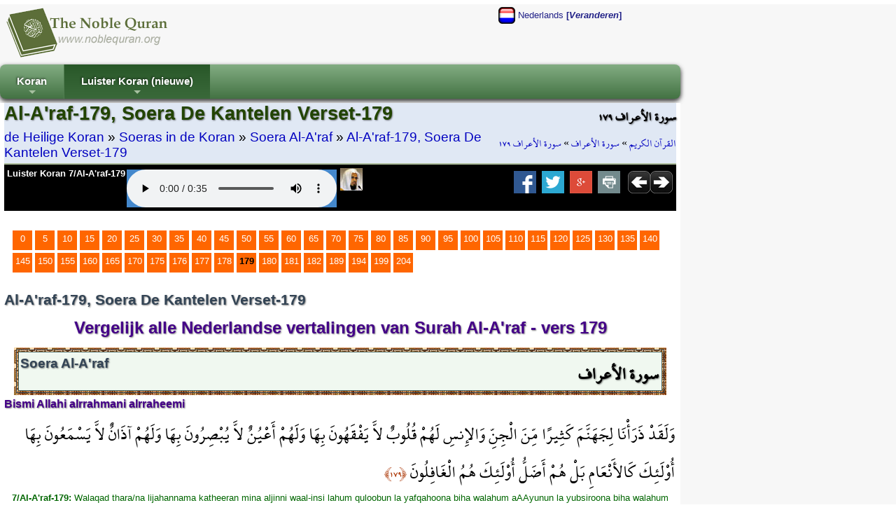

--- FILE ---
content_type: text/html; charset=utf-8
request_url: http://nl.noblequran.org/koran/soera-al-araf/ayat-179/
body_size: 10664
content:
<!DOCTYPE html>
<html lang="nl-NL">
<head prefix="og: http://ogp.me/ns#">
	<title>Al-A'raf-179, Soera De Kantelen Verset-179 - de Heilige Koran (Vergelijk alle Quran vertalingen in het Nederlands)</title>
	<meta http-equiv="Content-Type" content="text/html; charset=utf-8" />
	<meta name=viewport content="width=device-width, initial-scale=1" />
	<meta name="KeyWords" content="Al-A&#39;raf-179, Soera, De, Kantelen, Verset-179, Salomo, Keyzer, , 7/Al-A&#39;raf-179, Wij, hebben, voor, de, hel, een, groot, aantal, geniussen, en, menschen, geschapen, die, harten, hebben, waarmede, zij, niets, verstaan;, die, oogen, hebben, waarmede, zij, niets, zien;, di.., RETURN,Technology,vs6,content,manager,web-builder,e-seo,ssl" /><meta name="Description" content="Salomo Keyzer , 7/Al-A&#39;raf-179: Wij hebben voor de hel een groot aantal geniussen en menschen geschapen die harten hebben, waarmede zij niets verstaan; die oogen hebben, waarmede zij niets zien; di... Al-A&#39;raf-179, Soera De Kantelen Verset-179 / de Heilige Koran Lees Koran in het Nederlands, Luister koran)" /><meta name="revisit-after" content="10 days" /><meta name="robots" content="all" /><meta name="robots" content="index,follow" /><meta property="og:locale" content="nl-NL" /><meta property="og:title" content="Al-Araf-179, Soera De Kantelen Verset-179 / de Heilige Koran Lees Koran in het Nederlands, Luister koran)" /><meta property="og:type" content="website" />
	<meta property="og:url" content="http://nl.noblequran.org/koran/soera-al-araf/ayat-179/" /><link rel="canonical" href="http://nl.noblequran.org/koran/soera-al-araf/ayat-179/" /><meta property="og:site_name" content="de Heilige Koran Lees Koran in het Nederlands, Luister koran)" /><meta property="og:description" content="Salomo Keyzer , 7/Al-Araf-179: Wij hebben voor de hel een groot aantal geniussen en menschen geschapen die harten hebben, waarmede zij niets verstaan; die oogen hebben, waarmede zij niets zien; di..." /><script type="text/javascript" language="javascript" src="axd_h/getl.axd?f=js%2frg_common_v8.2.js"></script><script type="text/javascript" language="javascript" src="axd_h/gett.axd?f=public%2fjs%2fjquery%2fjquery-1.7.2.min.js"></script><script type="text/javascript">RG8_DivRenderAllSystemDvs();</script><base href="http://nl.noblequran.org/" /><!--[if IE]></base><![endif]-->
	<link rel="icon" Type="image/png" href="http://static.noblequran.org/library/png/favicon.png" />
	<link type="text/css" rel="stylesheet" href="http://static.noblequran.org/library/css/CSSmain.css">
	<style type="text/css">
	@font-face {font-family: Shaikh Hamdullah Mushaf;src: url("http://nl.noblequran.org/library/css/ShaikhHamdullahMushaf.eot")}
	@font-face {font-family: Shaikh Hamdullah Mushaf;src: url("http://nl.noblequran.org/library/css/ShaikhHamdullahMushaf.ttf")}
	.div-arabic {direction: rtl; margin:0px; padding:2px;font-size:2.0em; color:#000000;  font-family:'Shaikh Hamdullah Mushaf','Amiri QuranWeb'; text-align:right;}
	</style>

</head>
<body>
<div id="ej-holder" class="ej-holder"><div id="ej-header" class="ej-header"><div class="indiv"><div id="ej-lang_trigger" class="ej-lang_trigger "><img src="axd_h/gett.axd?f=library%2fflagset-2%2fnl.png"> Nederlands <b>[<i>Veranderen</i>]</b></div><div id="lang-box" class="lang-box transition mbr-box-0 quarter"><div class="row2-1" style="text-align:left;padding:7px;"><a href="http://bg.noblequran.org/koran/cypa-al-araf/ayat-179/" title="Коран на български език"><img src="axd_h/gett.axd?f=library%2fflagset-1%2fbg.png" border="0" alt="Коран на български език"></a> <a href="http://bg.noblequran.org/koran/cypa-al-araf/ayat-179/">Коран на български език</a></div><div class="row2-0" style="text-align:left;padding:7px;"><a href="http://ru.noblequran.org/koran/cypa-al-araf/ayat-179/" title="Коран на русском языке"><img src="axd_h/gett.axd?f=library%2fflagset-1%2fru.png" border="0" alt="Коран на русском языке"></a> <a href="http://ru.noblequran.org/koran/cypa-al-araf/ayat-179/">Коран на русском языке</a></div><div class="row2-1" style="text-align:left;padding:7px;"><a href="http://id.noblequran.org/quran/surah-al-araf/ayat-179/" title="Quran di Indonesia"><img src="axd_h/gett.axd?f=library%2fflagset-1%2fid.png" border="0" alt="Quran di Indonesia"></a> <a href="http://id.noblequran.org/quran/surah-al-araf/ayat-179/">Quran di Indonesia</a></div><div class="row2-0" style="text-align:left;padding:7px;"><a href="http://es.noblequran.org/coran/surah-al-araf/ayat-179/" title="Corán en español"><img src="axd_h/gett.axd?f=library%2fflagset-1%2fes.png" border="0" alt="Corán en español"></a> <a href="http://es.noblequran.org/coran/surah-al-araf/ayat-179/">Corán en español</a></div><div class="row2-1" style="text-align:left;padding:7px;"><a href="http://nl.noblequran.org/koran/soera-al-araf/ayat-179/" title="Koran on-Nederlandse"><img src="axd_h/gett.axd?f=library%2fflagset-1%2fnl.png" border="0" alt="Koran on-Nederlandse"></a> <a href="http://nl.noblequran.org/koran/soera-al-araf/ayat-179/">Koran on-Nederlandse</a></div><div class="row2-0" style="text-align:left;padding:7px;"><a href="http://fr.noblequran.org/coran/sourate-al-araf/ayat-179/" title="Coran en français"><img src="axd_h/gett.axd?f=library%2fflagset-1%2ffr.png" border="0" alt="Coran en français"></a> <a href="http://fr.noblequran.org/coran/sourate-al-araf/ayat-179/">Coran en français</a></div><div class="row2-1" style="text-align:left;padding:7px;"><a href="http://de.noblequran.org/koran/sura-al-araf/ayat-179/" title="Koran auf Deutsch"><img src="axd_h/gett.axd?f=library%2fflagset-1%2fde.png" border="0" alt="Koran auf Deutsch"></a> <a href="http://de.noblequran.org/koran/sura-al-araf/ayat-179/">Koran auf Deutsch</a></div><div class="row2-0" style="text-align:left;padding:7px;"><a href="http://en.noblequran.org/quran/surah-al-araf/ayat-179/" title="Quran in English"><img src="axd_h/gett.axd?f=library%2fflagset-1%2fen.png" border="0" alt="Quran in English"></a> <a href="http://en.noblequran.org/quran/surah-al-araf/ayat-179/">Quran in English</a></div><div class="row2-1" style="text-align:left;padding:7px;"><a href="http://tr.noblequran.org/kuran/araf-suresi/ayet-179/" title="Kuran-ı Kerim Türkçe Meali"><img src="axd_h/gett.axd?f=library%2fflagset-1%2ftr.png" border="0" alt="Kuran-ı Kerim Türkçe Meali"></a> <a href="http://tr.noblequran.org/kuran/araf-suresi/ayet-179/">Kuran-ı Kerim Türkçe Meali</a></div></div>
<script type="text/javascript" language="javascript">
$(".ej-lang_trigger").click(function() { EJQ8_LangsDisplayorHide(); });
function EJQ8_LangsDisplayorHide() { $("body").toggleClass("toogle_lb"); }
</script>
<div id="ej-header-logo" class="ej-header-logo"><a href="http://nl.noblequran.org/"><img src="http://static.noblequran.org/library/png/NobleQuran_2016.png" alt="de Heilige Koran Lees Koran in het Nederlands, Luister koran)"></a></div><!-- ej-header-logo -->
</div><!-- indiv --></div><!-- ej-header --><div class="clearfix clr"></div>
<a id="top"></a><div id="menux-trigger" style="position:absolute;top:0; left:0;top:-50;z-index:1000;"><a href="#" id="menu-button" class="collapsed"><img src="axd_h/gett.axd?f=library%2ficon_menu%2fmenu_1.png" alt="menu"></a></div>
<div id="ej-hmenu" class="ej-hmenu hmenu-is-relative transition"><div class="indiv"><div id="hmenu-favicon" class="hmenu-favicon" style="float:left; vertical-align: middle;"></div>
<script type="text/javascript" language="javascript" src="axd_h/gett.axd?f=public%2fjs%2fjquery%2fmenuSmart%2fjquery.smartmenus.min.js"></script>
<link rel="stylesheet" property="stylesheet" type="text/css" href="axd_h/gett.axd?f=public%2fjs%2fjquery%2fmenuSmart%2fcss%2fsm-core-css.css" />
<link rel="stylesheet" property="stylesheet" type="text/css" href="axd_h/gett.axd?f=public%2fmenu_h%2f40%2f40_mnu.css" />
<script type="text/javascript">
	$(function() {
		$('#main-menu-40').smartmenus({
			subMenusSubOffsetX: 1,
			subMenusSubOffsetY: -8
		});
	});
  $(window).on('scroll', function(){
    JQ8_FixMenuWF();
  });
	$(function() {
	  $('#menu-button').click(function(e) {
	   var $this = $(this),
	       $menu = $('#main-menu-40');
	   if ($menu.is(':animated')) {
	     return false;
	   }
	   if (!$this.hasClass('collapsed')) {
	     $menu.slideUp(250, function() { $(this).addClass('collapsed').css('display', ''); });
	     $this.addClass('collapsed');
	   } else {
	     $menu.slideDown(250, function() { $(this).removeClass('collapsed'); });
	     $this.removeClass('collapsed');
	   }
	   e.preventDefault();
	  });
	});
</script>
<ul id="main-menu-40" class="sm rgsm40 collapsed">
<li><a href="http://nl.noblequran.org/">Koran</a>
  <ul>
		<li><a href="http://nl.noblequran.org/koran/">Soeras in de Koran</a></li>
		<li><a href="http://nl.noblequran.org/koran/juz-list/">Juz' in de Koran</a></li>
  </ul>
</li>
<li><a name="Luister Koran (nieuwe)">Luister Koran (nieuwe)</a>
  <ul>
		<li><a href="http://nl.noblequran.org/koran/soera-al-araf/ayat-179/">Dempen (Actief)</a></li>
		<li><a href="http://nl.noblequran.org/koran/soera-al-araf/ayat-179/quran-recitation-by-abu-bakr-al-shatri-r-q.aspx"><img src="axd_h/gett.axd?f=library%2freciters%2f1_24.jpg"> Abu Bakr al Shatri</a></li>
  </ul>
</li>
</ul>

</div></div>
<div id="ej-content" class="ej-content "><div class="indiv"><div id="div-title" class="div-title quarter "><div class="floatright hidden1024"><h3 class="div-arabic" style="margin:0px; font-size:15pt;padding:0px;text-align:right;">سورة الأعراف ١٧٩</h3>
<div class="div-arabic" dir="rtl" style="margin:0;font-size:12pt; padding:3px 0;">
<a href="http://nl.noblequran.org/">القرآن الكريم</a>
 » <a href="http://nl.noblequran.org/koran/soera-al-araf/">سورة الأعراف</a>
 » <a href="http://nl.noblequran.org/koran/soera-al-araf/ayat-179/">سورة الأعراف ١٧٩</a></div>
</div><div><h1>Al-A'raf-179, Soera De Kantelen Verset-179</h1>
<div style="font-size:1.4em;padding:3px 0;">
<a href="http://nl.noblequran.org/">de Heilige Koran</a>
 » <a href="http://nl.noblequran.org/koran/">Soeras in de Koran</a>
 » <a href="http://nl.noblequran.org/koran/soera-al-araf/">Soera Al-A'raf</a>
 » <a href="http://nl.noblequran.org/koran/soera-al-araf/ayat-179/">Al-A'raf-179, Soera De Kantelen Verset-179</a></div>
</div><div class="clearfix clr"></div>
<div class="black"><div id="div-controls2" class="div-controls2" style="margin:0;"><div id="div-mp3" class="div-mp3"><div class="floatleft hidden1024"><a href="http://quran-mp3.noblequran.org/quran_mp3/1/ayat/007179.mp3" type="audio/x-mpeg-3" style="color:#fff;">Luister Koran 7/Al-A'raf-179</a></div>
<div class="mp3Box ej-header-logo" id="mp3Box" style="text-align:center;margin:2px;"></div><!-- mp3Box --><script type="text/javascript">
function M8Start(mp3Path, autoplay) {
var HTML5str = '<audio controls '+autoplay+' style=\'background-color:#4488cc;\' ><source src=\''+mp3Path+'\' type=\'audio/mpeg\' />Your browser does not support the audio element.</audio>';
ChangeInnerHtml('mp3Box', HTML5str);
}

M8Start('http://quran-mp3.noblequran.org/quran_mp3/1/ayat/007179.mp3','');
</script>
<div class="floatleft" style="padding:0 3px;"><a href="http://www.noblequran.net/nl-NL/al-surah/al-araf/179/quran-recitation-by-abu-bakr-al-shatri.aspx"><img src="axd_h/gett.axd?f=library%2freciters%2f1_32.jpg" alt="7/Al-A'raf-179 - Koran recitatie door Abu Bakr al Shatri" title="7/Al-A'raf-179 - Koran recitatie door Abu Bakr al Shatri"></a></div></div><!-- div-mp3 -->
<div class="floatright" style="margin-right:5px;"><a href="http://nl.noblequran.org/koran/soera-al-araf/ayat-180/"><img src="http://static.noblequran.org/library/png/direction_right.png" alt="volgende"></a></div><div class="floatright"><a href="http://nl.noblequran.org/koran/soera-al-araf/ayat-178/"><img src="http://static.noblequran.org/library/png/direction_left.png" alt="vorig"></a></div><div class="hidden1024"><!-- ShareBox --><div class="floatright" style="margin:0px 3px;"><a href="http://www.facebook.com/share.php?u=http://nl.noblequran.org/koran/soera-al-araf/ayat-179/&t=Al-A%27raf-179%2c+Soera+De+Kantelen+Verset-179" title="Facebook"><img src="axd_h/gett.axd?f=library%2fsocialset-6%2fsocial_facebook.png" alt="share on facebook"></a> &nbsp;<a href="http://twitter.com/home?status=http%3a%2f%2fnl.noblequran.org%2fkoran%2fsoera-al-araf%2fayat-179%2f" title="tweet"><img src="axd_h/gett.axd?f=library%2fsocialset-6%2fsocial_twitter.png" alt="tweet"></a> &nbsp;<a href="http://www.google.com/bookmarks/mark?op=edit&bkmk=http%3a%2f%2fnl.noblequran.org%2fkoran%2fsoera-al-araf%2fayat-179%2f&title=Al-A%2527raf-179%252c%2bSoera%2bDe%2bKantelen%2bVerset-179" TITLE="Google Bookmarks"><img src="axd_h/gett.axd?f=library%2fsocialset-6%2fsocial_googleplus.png" alt="share on google"></a> &nbsp;<a href="javascript:popupModal('http://nl.noblequran.org/koran/soera-al-araf/ayat-179/index.aspx?iPrint=1&printMe=1',700,600,'printMe');" ><img src="axd_h/gett.axd?f=library%2fsocialset-6%2ficon_print.png" alt="print"></a> &nbsp;</div>
</div>
</div><div class="clearfix clr"></div>
</div>
</div><!-- div-title-->
<!-- site_start -->
<form method="post" action="http://nl.noblequran.org/koran/soera-al-araf/ayat-179/index.aspx" id="form1" enctype="multipart/form-data">
<div class="aspNetHidden">
<input type="hidden" name="__VIEWSTATE" id="__VIEWSTATE" value="/wEPDwUJMjY4OTA4MjQzZGSk7vnsrWOBOk4KG9dunXpjghJPV2LCvNgrxG/v5U+X9A==" />
</div>

<div class="aspNetHidden">

	<input type="hidden" name="__VIEWSTATEGENERATOR" id="__VIEWSTATEGENERATOR" value="7514D604" />
</div>
			
		<div class="clearfix clr"></div>
<div style="padding:5px;margin:20px 5px;"><div class="bullet"><a href="http://nl.noblequran.org/koran/soera-al-araf/">0</a></div><div class="bullet"><a href="http://nl.noblequran.org/koran/soera-al-araf/ayat-5/">5</a></div><div class="bullet"><a href="http://nl.noblequran.org/koran/soera-al-araf/ayat-10/">10</a></div><div class="bullet"><a href="http://nl.noblequran.org/koran/soera-al-araf/ayat-15/">15</a></div><div class="bullet"><a href="http://nl.noblequran.org/koran/soera-al-araf/ayat-20/">20</a></div><div class="bullet"><a href="http://nl.noblequran.org/koran/soera-al-araf/ayat-25/">25</a></div><div class="bullet"><a href="http://nl.noblequran.org/koran/soera-al-araf/ayat-30/">30</a></div><div class="bullet"><a href="http://nl.noblequran.org/koran/soera-al-araf/ayat-35/">35</a></div><div class="bullet"><a href="http://nl.noblequran.org/koran/soera-al-araf/ayat-40/">40</a></div><div class="bullet"><a href="http://nl.noblequran.org/koran/soera-al-araf/ayat-45/">45</a></div><div class="bullet"><a href="http://nl.noblequran.org/koran/soera-al-araf/ayat-50/">50</a></div><div class="bullet"><a href="http://nl.noblequran.org/koran/soera-al-araf/ayat-55/">55</a></div><div class="bullet"><a href="http://nl.noblequran.org/koran/soera-al-araf/ayat-60/">60</a></div><div class="bullet"><a href="http://nl.noblequran.org/koran/soera-al-araf/ayat-65/">65</a></div><div class="bullet"><a href="http://nl.noblequran.org/koran/soera-al-araf/ayat-70/">70</a></div><div class="bullet"><a href="http://nl.noblequran.org/koran/soera-al-araf/ayat-75/">75</a></div><div class="bullet"><a href="http://nl.noblequran.org/koran/soera-al-araf/ayat-80/">80</a></div><div class="bullet"><a href="http://nl.noblequran.org/koran/soera-al-araf/ayat-85/">85</a></div><div class="bullet"><a href="http://nl.noblequran.org/koran/soera-al-araf/ayat-90/">90</a></div><div class="bullet"><a href="http://nl.noblequran.org/koran/soera-al-araf/ayat-95/">95</a></div><div class="bullet"><a href="http://nl.noblequran.org/koran/soera-al-araf/ayat-100/">100</a></div><div class="bullet"><a href="http://nl.noblequran.org/koran/soera-al-araf/ayat-105/">105</a></div><div class="bullet"><a href="http://nl.noblequran.org/koran/soera-al-araf/ayat-110/">110</a></div><div class="bullet"><a href="http://nl.noblequran.org/koran/soera-al-araf/ayat-115/">115</a></div><div class="bullet"><a href="http://nl.noblequran.org/koran/soera-al-araf/ayat-120/">120</a></div><div class="bullet"><a href="http://nl.noblequran.org/koran/soera-al-araf/ayat-125/">125</a></div><div class="bullet"><a href="http://nl.noblequran.org/koran/soera-al-araf/ayat-130/">130</a></div><div class="bullet"><a href="http://nl.noblequran.org/koran/soera-al-araf/ayat-135/">135</a></div><div class="bullet"><a href="http://nl.noblequran.org/koran/soera-al-araf/ayat-140/">140</a></div><div class="bullet"><a href="http://nl.noblequran.org/koran/soera-al-araf/ayat-145/">145</a></div><div class="bullet"><a href="http://nl.noblequran.org/koran/soera-al-araf/ayat-150/">150</a></div><div class="bullet"><a href="http://nl.noblequran.org/koran/soera-al-araf/ayat-155/">155</a></div><div class="bullet"><a href="http://nl.noblequran.org/koran/soera-al-araf/ayat-160/">160</a></div><div class="bullet"><a href="http://nl.noblequran.org/koran/soera-al-araf/ayat-165/">165</a></div><div class="bullet"><a href="http://nl.noblequran.org/koran/soera-al-araf/ayat-170/">170</a></div><div class="bullet"><a href="http://nl.noblequran.org/koran/soera-al-araf/ayat-175/">175</a></div><div class="bullet"><a href="http://nl.noblequran.org/koran/soera-al-araf/ayat-176/">176</a></div><div class="bullet"><a href="http://nl.noblequran.org/koran/soera-al-araf/ayat-177/">177</a></div><div class="bullet"><a href="http://nl.noblequran.org/koran/soera-al-araf/ayat-178/">178</a></div><div class="bullet"><b>179</b></div><div class="bullet"><a href="http://nl.noblequran.org/koran/soera-al-araf/ayat-180/">180</a></div><div class="bullet"><a href="http://nl.noblequran.org/koran/soera-al-araf/ayat-181/">181</a></div><div class="bullet"><a href="http://nl.noblequran.org/koran/soera-al-araf/ayat-182/">182</a></div><div class="bullet"><a href="http://nl.noblequran.org/koran/soera-al-araf/ayat-189/">189</a></div><div class="bullet"><a href="http://nl.noblequran.org/koran/soera-al-araf/ayat-194/">194</a></div><div class="bullet"><a href="http://nl.noblequran.org/koran/soera-al-araf/ayat-199/">199</a></div><div class="bullet"><a href="http://nl.noblequran.org/koran/soera-al-araf/ayat-204/">204</a></div><div id="clr" class="clearfix clr"></div>
</div><h3>Al-A'raf-179, Soera De Kantelen Verset-179</h3>
<h2 style="text-align:center;padding:10px;">Vergelijk alle Nederlandse vertalingen van Surah Al-A'raf - vers 179</h2>
<div style="padding:0 10px;"><div style="margin:4px;padding:3px;background-image: url('http://static.noblequran.org/library/jpg/quran_border.jpg');"><div style="padding:2px;border:solid 1px #345"><div style="padding:2px;border:solid 1px #466; min-height:50px; background-color:#f0f8f0;"><div class="floatright"><h3 class="div-arabic" style="font-weight:bold;">سورة الأعراف</h3></div><h3 style="font-size:14pt;">Soera Al-A'raf</h3></div></div></div></div>
<h4>Bismi Allahi alrrahmani alrraheemi</h4>
<div id="clr" class="clearfix clr"></div>
<div class="div-arabic">
 وَلَقَدْ ذَرَأْنَا لِجَهَنَّمَ كَثِيرًا مِّنَ الْجِنِّ وَالإِنسِ لَهُمْ قُلُوبٌ لاَّ يَفْقَهُونَ بِهَا وَلَهُمْ أَعْيُنٌ لاَّ يُبْصِرُونَ بِهَا وَلَهُمْ آذَانٌ لاَّ يَسْمَعُونَ بِهَا أُوْلَئِكَ كَالأَنْعَامِ بَلْ هُمْ أَضَلُّ أُوْلَئِكَ هُمُ الْغَافِلُونَ 
<span dir="rtl" style="direction: rtl;font-size: large;color:#a30;font-family: 'Shaikh Hamdullah Mushaf';">﴿١٧٩﴾</span>
</div>
<div class="div-transliteration"><b>7/Al-A'raf-179: </b>Walaqad thara/na lijahannama katheeran mina aljinni waal-insi lahum quloobun la yafqahoona biha walahum aAAyunun la yubsiroona biha walahum athanun la yasmaAAoona biha ola-ika kaal-anAAami bal hum adallu ola-ika humu alghafiloona</div>
<div class="verse1"><h4><b>Sofian S. Siregar</b></h4><div>En voorzeker, Wij hebben velen van de Djinn's en de mensen voor de Hel geschapen. Zij bezitten harten waarmee zij niet begrijpen en zij bezitten ogen waarmee zij niet zien en zij bezitten oren waarmee zij niet horen, zij zijn degenen die als het vee zijn. Zij dwalen zelfs nog erger. Zij zijn degenen die de achtelozen zijn.</div></div><div class="verse0"><h4><b>Fred Leemhuis</b></h4><div>Wij hebben veel djinn en mensen voor de hel geschapen. Zij hebben harten waarmee zij niet begrijpen, zij hebben ogen waarmee zij niet zien en zij hebben oren waarmee zij niet horen. Zij zijn als het vee, nee zij dwalen nog erger. Zij zijn het die onoplettend zijn.</div></div><div class="verse1"><h4><b>Salomo Keyzer </b></h4><div>Wij hebben voor de hel een groot aantal geniussen en menschen geschapen die harten hebben, waarmede zij niets verstaan; die oogen hebben, waarmede zij niets zien; die ooren hebben waarmede zij niets hooren. Deze zijn gelijk de redelooze dieren; zij dwalen zelfs meer dan de redelooze dieren. Dit zijn de achteloozen.</div></div><div style="padding:5px;margin:20px 5px;"><div class="bullet"><a href="http://nl.noblequran.org/koran/soera-al-araf/">0</a></div><div class="bullet"><a href="http://nl.noblequran.org/koran/soera-al-araf/ayat-5/">5</a></div><div class="bullet"><a href="http://nl.noblequran.org/koran/soera-al-araf/ayat-10/">10</a></div><div class="bullet"><a href="http://nl.noblequran.org/koran/soera-al-araf/ayat-15/">15</a></div><div class="bullet"><a href="http://nl.noblequran.org/koran/soera-al-araf/ayat-20/">20</a></div><div class="bullet"><a href="http://nl.noblequran.org/koran/soera-al-araf/ayat-25/">25</a></div><div class="bullet"><a href="http://nl.noblequran.org/koran/soera-al-araf/ayat-30/">30</a></div><div class="bullet"><a href="http://nl.noblequran.org/koran/soera-al-araf/ayat-35/">35</a></div><div class="bullet"><a href="http://nl.noblequran.org/koran/soera-al-araf/ayat-40/">40</a></div><div class="bullet"><a href="http://nl.noblequran.org/koran/soera-al-araf/ayat-45/">45</a></div><div class="bullet"><a href="http://nl.noblequran.org/koran/soera-al-araf/ayat-50/">50</a></div><div class="bullet"><a href="http://nl.noblequran.org/koran/soera-al-araf/ayat-55/">55</a></div><div class="bullet"><a href="http://nl.noblequran.org/koran/soera-al-araf/ayat-60/">60</a></div><div class="bullet"><a href="http://nl.noblequran.org/koran/soera-al-araf/ayat-65/">65</a></div><div class="bullet"><a href="http://nl.noblequran.org/koran/soera-al-araf/ayat-70/">70</a></div><div class="bullet"><a href="http://nl.noblequran.org/koran/soera-al-araf/ayat-75/">75</a></div><div class="bullet"><a href="http://nl.noblequran.org/koran/soera-al-araf/ayat-80/">80</a></div><div class="bullet"><a href="http://nl.noblequran.org/koran/soera-al-araf/ayat-85/">85</a></div><div class="bullet"><a href="http://nl.noblequran.org/koran/soera-al-araf/ayat-90/">90</a></div><div class="bullet"><a href="http://nl.noblequran.org/koran/soera-al-araf/ayat-95/">95</a></div><div class="bullet"><a href="http://nl.noblequran.org/koran/soera-al-araf/ayat-100/">100</a></div><div class="bullet"><a href="http://nl.noblequran.org/koran/soera-al-araf/ayat-105/">105</a></div><div class="bullet"><a href="http://nl.noblequran.org/koran/soera-al-araf/ayat-110/">110</a></div><div class="bullet"><a href="http://nl.noblequran.org/koran/soera-al-araf/ayat-115/">115</a></div><div class="bullet"><a href="http://nl.noblequran.org/koran/soera-al-araf/ayat-120/">120</a></div><div class="bullet"><a href="http://nl.noblequran.org/koran/soera-al-araf/ayat-125/">125</a></div><div class="bullet"><a href="http://nl.noblequran.org/koran/soera-al-araf/ayat-130/">130</a></div><div class="bullet"><a href="http://nl.noblequran.org/koran/soera-al-araf/ayat-135/">135</a></div><div class="bullet"><a href="http://nl.noblequran.org/koran/soera-al-araf/ayat-140/">140</a></div><div class="bullet"><a href="http://nl.noblequran.org/koran/soera-al-araf/ayat-145/">145</a></div><div class="bullet"><a href="http://nl.noblequran.org/koran/soera-al-araf/ayat-150/">150</a></div><div class="bullet"><a href="http://nl.noblequran.org/koran/soera-al-araf/ayat-155/">155</a></div><div class="bullet"><a href="http://nl.noblequran.org/koran/soera-al-araf/ayat-160/">160</a></div><div class="bullet"><a href="http://nl.noblequran.org/koran/soera-al-araf/ayat-165/">165</a></div><div class="bullet"><a href="http://nl.noblequran.org/koran/soera-al-araf/ayat-170/">170</a></div><div class="bullet"><a href="http://nl.noblequran.org/koran/soera-al-araf/ayat-175/">175</a></div><div class="bullet"><a href="http://nl.noblequran.org/koran/soera-al-araf/ayat-176/">176</a></div><div class="bullet"><a href="http://nl.noblequran.org/koran/soera-al-araf/ayat-177/">177</a></div><div class="bullet"><a href="http://nl.noblequran.org/koran/soera-al-araf/ayat-178/">178</a></div><div class="bullet"><b>179</b></div><div class="bullet"><a href="http://nl.noblequran.org/koran/soera-al-araf/ayat-180/">180</a></div><div class="bullet"><a href="http://nl.noblequran.org/koran/soera-al-araf/ayat-181/">181</a></div><div class="bullet"><a href="http://nl.noblequran.org/koran/soera-al-araf/ayat-182/">182</a></div><div class="bullet"><a href="http://nl.noblequran.org/koran/soera-al-araf/ayat-189/">189</a></div><div class="bullet"><a href="http://nl.noblequran.org/koran/soera-al-araf/ayat-194/">194</a></div><div class="bullet"><a href="http://nl.noblequran.org/koran/soera-al-araf/ayat-199/">199</a></div><div class="bullet"><a href="http://nl.noblequran.org/koran/soera-al-araf/ayat-204/">204</a></div><div id="clr" class="clearfix clr"></div>
</div><div class="clearfix clr"></div>
</form><!-- site_end -->
</div><!-- indiv --></div><!-- ej-content --></div><!-- ej-holder --><div id="ej-footer-m" class="ej-footer-m copyright_">2008-2025, NobleQuran.org</div><div id="ej-footer" class="ej-footer "><div class="indiv"><div class="ftrcol-r" style="margin:0 0 0 40px;"><br /><br /></div>
<h3>de Heilige Koran (Vergelijk alle Quran vertalingen in het Nederlands)</h3>
<div id="surah-list" class="surah-list box-w23" style="height:auto;"><ul class="list-item"><li><a href="http://nl.noblequran.org/koran/soera-al-fatiha/">1-Soera Al-Fatiha (De Opening)</a></li><li><a href="http://nl.noblequran.org/koran/soera-al-baqarah/">2-Soera Al-Baqarah (De Koe)</a></li><li><a href="http://nl.noblequran.org/koran/soera-al-imran/">3-Soera Al-'Imran (Imrans Mensen)</a></li><li><a href="http://nl.noblequran.org/koran/soera-an-nisa/">4-Soera An-Nisa (De Vrouwen)</a></li><li><a href="http://nl.noblequran.org/koran/soera-al-maidah/">5-Soera Al-Ma'idah (De Tafel)</a></li><li><a href="http://nl.noblequran.org/koran/soera-al-anam/">6-Soera Al-An'am (Het Vee)</a></li><li><a href="http://nl.noblequran.org/koran/soera-al-araf/">7-Soera Al-A'raf (De Kantelen)</a></li><li><a href="http://nl.noblequran.org/koran/soera-al-anfal/">8-Soera Al-Anfal (De Buit)</a></li><li><a href="http://nl.noblequran.org/koran/soera-at-tawbah/">9-Soera At-Tawbah (Het Berouw)</a></li><li><a href="http://nl.noblequran.org/koran/soera-yunus/">10-Soera Yunus (Jonas)</a></li><li><a href="http://nl.noblequran.org/koran/soera-hud/">11-Soera Hud (Hud)</a></li><li><a href="http://nl.noblequran.org/koran/soera-yusuf/">12-Soera Yusuf (Jozef)</a></li><li><a href="http://nl.noblequran.org/koran/soera-ar-rad/">13-Soera Ar-Ra'd (De Donder)</a></li><li><a href="http://nl.noblequran.org/koran/soera-ibrahim/">14-Soera Ibrahim (Abraham)</a></li><li><a href="http://nl.noblequran.org/koran/soera-al-hijr/">15-Soera Al-Hijr (Al-Hidjr)</a></li><li><a href="http://nl.noblequran.org/koran/soera-an-nahl/">16-Soera An-Nahl (De Bijen)</a></li><li><a href="http://nl.noblequran.org/koran/soera-al-isra/">17-Soera Al-Isra (De Nachtreis)</a></li><li><a href="http://nl.noblequran.org/koran/soera-al-kahf/">18-Soera Al-Kahf (De Grot)</a></li><li><a href="http://nl.noblequran.org/koran/soera-maryam/">19-Soera Maryam (Maria)</a></li><li><a href="http://nl.noblequran.org/koran/soera-ta-ha/">20-Soera Ta-Ha (Ta Ha)</a></li><li><a href="http://nl.noblequran.org/koran/soera-al-anbiya/">21-Soera Al-Anbiya (De Profeten)</a></li><li><a href="http://nl.noblequran.org/koran/soera-al-hajj/">22-Soera Al-Hajj (De Bedevaart)</a></li><li><a href="http://nl.noblequran.org/koran/soera-al-muminun/">23-Soera Al-Mu'minun (De Gelovigen)</a></li><li><a href="http://nl.noblequran.org/koran/soera-an-nur/">24-Soera An-Nur (Het Licht)</a></li><li><a href="http://nl.noblequran.org/koran/soera-al-furqan/">25-Soera Al-Furqan (Het Reddend Onderscheidingsmiddel)</a></li><li><a href="http://nl.noblequran.org/koran/soera-ash-shuara/">26-Soera Ash-Shu'ara (De Dichters)</a></li><li><a href="http://nl.noblequran.org/koran/soera-an-naml/">27-Soera An-Naml (De Mieren)</a></li><li><a href="http://nl.noblequran.org/koran/soera-al-qasas/">28-Soera Al-Qasas (Het Verhaal)</a></li><li><a href="http://nl.noblequran.org/koran/soera-al-ankabut/">29-Soera Al-'Ankabut (De Spin)</a></li><li><a href="http://nl.noblequran.org/koran/soera-ar-rum/">30-Soera Ar-Rum (De Romeinen)</a></li><li><a href="http://nl.noblequran.org/koran/soera-luqman/">31-Soera Luqman (Luqman)</a></li><li><a href="http://nl.noblequran.org/koran/soera-as-sajdah/">32-Soera As-Sajdah (De Eerbiedige Neerbuiging)</a></li><li><a href="http://nl.noblequran.org/koran/soera-al-ahzab/">33-Soera Al-Ahzab (De Partijen)</a></li><li><a href="http://nl.noblequran.org/koran/soera-saba/">34-Soera Saba (Sheba)</a></li><li><a href="http://nl.noblequran.org/koran/soera-al-malaikah/">35-Soera Al-Mala'ikah (De Engelen)</a></li><li><a href="http://nl.noblequran.org/koran/soera-ya-sin/">36-Soera Ya-Sin (Ya Sin)</a></li><li><a href="http://nl.noblequran.org/koran/soera-as-saffat/">37-Soera As-Saffat (De Zich Opstellenden)</a></li><li><a href="http://nl.noblequran.org/koran/soera-sad/">38-Soera Sad (Sad)</a></li><li><a href="http://nl.noblequran.org/koran/soera-az-zumar/">39-Soera Az-Zumar (De Drommen)</a></li><li><a href="http://nl.noblequran.org/koran/soera-ghafir/">40-Soera Ghafir (Hij Die Vergeeft)</a></li></ul></div><div id="surah-list" class="surah-list box-w23" style="height:auto;"><ul class="list-item"><li><a href="http://nl.noblequran.org/koran/soera-fussilat/">41-Soera Fussilat (Zij Zijn Uiteengezet)</a></li><li><a href="http://nl.noblequran.org/koran/soera-ash-shura/">42-Soera Ash-Shura (Het Beraad)</a></li><li><a href="http://nl.noblequran.org/koran/soera-az-zukhruf/">43-Soera Az-Zukhruf (Pracht en Praal)</a></li><li><a href="http://nl.noblequran.org/koran/soera-ad-dukhan/">44-Soera Ad-Dukhan (De Rook)</a></li><li><a href="http://nl.noblequran.org/koran/soera-al-jathiya/">45-Soera Al-Jathiya (De Neergeknielden)</a></li><li><a href="http://nl.noblequran.org/koran/soera-al-ahqaf/">46-Soera Al-Ahqaf (De Zandduinen)</a></li><li><a href="http://nl.noblequran.org/koran/soera-muhammad/">47-Soera Muhammad (Mohammed)</a></li><li><a href="http://nl.noblequran.org/koran/soera-al-fath/">48-Soera Al-Fath (Het Succes)</a></li><li><a href="http://nl.noblequran.org/koran/soera-al-hujurat/">49-Soera Al-Hujurat (De Binnenste Vertrekken)</a></li><li><a href="http://nl.noblequran.org/koran/soera-qaf/">50-Soera Qaf (Qaf)</a></li><li><a href="http://nl.noblequran.org/koran/soera-adh-dhariyat/">51-Soera Adh-Dhariyat (De Schiftende Winden)</a></li><li><a href="http://nl.noblequran.org/koran/soera-at-tur/">52-Soera At-Tur (De Berg)</a></li><li><a href="http://nl.noblequran.org/koran/soera-an-najm/">53-Soera An-Najm (De Sterren)</a></li><li><a href="http://nl.noblequran.org/koran/soera-al-qamar/">54-Soera Al-Qamar (De Maan)</a></li><li><a href="http://nl.noblequran.org/koran/soera-ar-rahman/">55-Soera Ar-Rahman (De Weldadige, de Weldoener)</a></li><li><a href="http://nl.noblequran.org/koran/soera-al-waqiah/">56-Soera Al-Waqi'ah (Het Onvermijdelijke)</a></li><li><a href="http://nl.noblequran.org/koran/soera-al-hadid/">57-Soera Al-Hadid (IJzer)</a></li><li><a href="http://nl.noblequran.org/koran/soera-al-mujadilah/">58-Soera Al-Mujadilah (De Vrouw die pleitte)</a></li><li><a href="http://nl.noblequran.org/koran/soera-al-hashr/">59-Soera Al-Hashr (Exodus, Ballingschap)</a></li><li><a href="http://nl.noblequran.org/koran/soera-al-mumtahanah/">60-Soera Al-Mumtahanah (De Vrouw die ondervraagd werd)</a></li><li><a href="http://nl.noblequran.org/koran/soera-as-saff/">61-Soera As-Saff (De Gelederen)</a></li><li><a href="http://nl.noblequran.org/koran/soera-al-jumuah/">62-Soera Al-Jumu'ah (Vrijdag, De Bijeenkomst)</a></li><li><a href="http://nl.noblequran.org/koran/soera-al-munafiqun/">63-Soera Al-Munafiqun (De Hypocrieten)</a></li><li><a href="http://nl.noblequran.org/koran/soera-at-taghabun/">64-Soera At-Taghabun (Wederzijdse Winst en Verlies)</a></li><li><a href="http://nl.noblequran.org/koran/soera-at-talaq/">65-Soera At-Talaq (De Scheiding (Echtscheiding))</a></li><li><a href="http://nl.noblequran.org/koran/soera-at-tahrim/">66-Soera At-Tahrim (Verbod)</a></li><li><a href="http://nl.noblequran.org/koran/soera-al-mulk/">67-Soera Al-Mulk (Heerschappij)</a></li><li><a href="http://nl.noblequran.org/koran/soera-al-qalam/">68-Soera Al-Qalam (De Pen)</a></li><li><a href="http://nl.noblequran.org/koran/soera-al-haqqah/">69-Soera Al-Haqqah (De Realiteit)</a></li><li><a href="http://nl.noblequran.org/koran/soera-al-maarij/">70-Soera Al-Ma'arij (De Stijgende Trap(pen), De Hoogte)</a></li><li><a href="http://nl.noblequran.org/koran/soera-nuh/">71-Soera Nuh (Noach)</a></li><li><a href="http://nl.noblequran.org/koran/soera-al-jinn/">72-Soera Al-Jinn (De Djinns)</a></li><li><a href="http://nl.noblequran.org/koran/soera-al-muzzammil/">73-Soera Al-Muzzammil (Degene gekleed in een mantel)</a></li><li><a href="http://nl.noblequran.org/koran/soera-al-muddaththir/">74-Soera Al-Muddaththir (Degene omwikkeld met gewaden)</a></li><li><a href="http://nl.noblequran.org/koran/soera-al-qiyamah/">75-Soera Al-Qiyamah (De Wederopstanding)</a></li><li><a href="http://nl.noblequran.org/koran/soera-al-insan/">76-Soera Al-Insan (De Mensheid)</a></li><li><a href="http://nl.noblequran.org/koran/soera-al-mursalat/">77-Soera Al-Mursalat (De Afgezanten, de Uitgezonden Winden)</a></li><li><a href="http://nl.noblequran.org/koran/soera-an-naba/">78-Soera An-Naba (De Aankondiging, het Nieuws)</a></li><li><a href="http://nl.noblequran.org/koran/soera-an-naziat/">79-Soera An-Nazi'at (Zij die (de ziel) wegrukken (Engelen))</a></li><li><a href="http://nl.noblequran.org/koran/soera-abasa/">80-Soera Abasa (Hij Fronste)</a></li></ul></div><div id="surah-list" class="surah-list box-w23" style="height:auto;"><ul class="list-item"><li><a href="http://nl.noblequran.org/koran/soera-at-takwir/">81-Soera At-Takwir (Het Rollen (of Opvouwen, Omverwerpen))</a></li><li><a href="http://nl.noblequran.org/koran/soera-al-infitar/">82-Soera Al-Infitar (De Splijting)</a></li><li><a href="http://nl.noblequran.org/koran/soera-al-muthaffifin/">83-Soera Al-Muthaffifin (De Oplichters)</a></li><li><a href="http://nl.noblequran.org/koran/soera-al-inshiqaq/">84-Soera Al-Inshiqaq (De Scheuring)</a></li><li><a href="http://nl.noblequran.org/koran/soera-al-buruj/">85-Soera Al-Buruj (De Sterrenstelsels)</a></li><li><a href="http://nl.noblequran.org/koran/soera-ath-thariq/">86-Soera Ath-Thariq (De Heldere Ster ("Nachtkomer"))</a></li><li><a href="http://nl.noblequran.org/koran/soera-al-ala/">87-Soera Al-A'la (De Hoogste)</a></li><li><a href="http://nl.noblequran.org/koran/soera-al-ghashiyah/">88-Soera Al-Ghashiyah (De Overweldiging)</a></li><li><a href="http://nl.noblequran.org/koran/soera-al-fajr/">89-Soera Al-Fajr (De Dageraad)</a></li><li><a href="http://nl.noblequran.org/koran/soera-al-balad/">90-Soera Al-Balad (De Stad)</a></li><li><a href="http://nl.noblequran.org/koran/soera-ash-shams/">91-Soera Ash-Shams (De Zon)</a></li><li><a href="http://nl.noblequran.org/koran/soera-al-layl/">92-Soera Al-Layl (De Nacht)</a></li><li><a href="http://nl.noblequran.org/koran/soera-adh-dhuha/">93-Soera Adh-Dhuha (De Voormiddag)</a></li><li><a href="http://nl.noblequran.org/koran/soera-al-sharh/">94-Soera Al-sharh (Soelaas, Troost)</a></li><li><a href="http://nl.noblequran.org/koran/soera-at-tin/">95-Soera At-Tin (De Vijg)</a></li><li><a href="http://nl.noblequran.org/koran/soera-al-alaq/">96-Soera Al-'Alaq (De Klonter (Embryo))</a></li><li><a href="http://nl.noblequran.org/koran/soera-al-qadr/">97-Soera Al-Qadr (Het Noodlot)</a></li><li><a href="http://nl.noblequran.org/koran/soera-al-bayyinah/">98-Soera Al-Bayyinah (Het (duidelijke) Bewijs)</a></li><li><a href="http://nl.noblequran.org/koran/soera-az-zalzalah/">99-Soera Az-Zalzalah (De Aardbeving)</a></li><li><a href="http://nl.noblequran.org/koran/soera-al-adiyat/">100-Soera Al-'Adiyat (De Renners (Paarden))</a></li><li><a href="http://nl.noblequran.org/koran/soera-al-qariah/">101-Soera Al-Qari'ah (De Ramp, Het Uur der Waarheid (Dag des Oordeels))</a></li><li><a href="http://nl.noblequran.org/koran/soera-at-takathur/">102-Soera At-Takathur (De Vergaring (van goederen))</a></li><li><a href="http://nl.noblequran.org/koran/soera-al-asr/">103-Soera Al-'Asr (De Namiddag)</a></li><li><a href="http://nl.noblequran.org/koran/soera-al-humazah/">104-Soera Al-Humazah (De Roddelaar, Lasteraar)</a></li><li><a href="http://nl.noblequran.org/koran/soera-al-fil/">105-Soera Al-Fil (De Olifant)</a></li><li><a href="http://nl.noblequran.org/koran/soera-quraish/">106-Soera Quraish (De Qoeraisj)</a></li><li><a href="http://nl.noblequran.org/koran/soera-al-maun/">107-Soera Al-Ma'un (Kleine Vriendelijkheden, Liefdadigheid)</a></li><li><a href="http://nl.noblequran.org/koran/soera-al-kawthar/">108-Soera Al-Kawthar (De (Rivier/Bron van) Overvloed)</a></li><li><a href="http://nl.noblequran.org/koran/soera-al-kafirun/">109-Soera Al-Kafirun (De Ongelovigen)</a></li><li><a href="http://nl.noblequran.org/koran/soera-an-nasr/">110-Soera An-Nasr (Goddelijke Hulp)</a></li><li><a href="http://nl.noblequran.org/koran/soera-al-masad/">111-Soera Al-Masad (Doorns, Palmvezels)</a></li><li><a href="http://nl.noblequran.org/koran/soera-al-ikhlas/">112-Soera Al-Ikhlas (Oprechtheid)</a></li><li><a href="http://nl.noblequran.org/koran/soera-al-falaq/">113-Soera Al-Falaq (De Dageraad)</a></li><li><a href="http://nl.noblequran.org/koran/soera-an-nas/">114-Soera An-Nas (De Mensheid)</a></li></ul></div><div class="clearfix clr"></div>
<div style="height:150px;"><div class="ftrcol ftrcol-r">
<a href="http://www.returntechnology.com/" target="_blank"><img src="axd_h/gett.axd?f=public%2fLogos%2fx_return.png" alt="RETURN Technology"></a>
<br><a href="http://www.vs6.com" class="footer">www.vs6.com</a><br>
<a href="http://www.returntechnology.com"><img src="axd_h/gett.axd?f=public%2freturn%2frerex_r1.gif" alt="Creator of X37, Analytics History, member of RETURN Group"></a><a href="http://www.e-jett.com"><img src="axd_h/gett.axd?f=public%2freturn%2frerex_e1.gif" alt="Ucretsiz Hazir Web Sitesi"></a><a href="http://www.arztalep.net"><img src="axd_h/gett.axd?f=public%2freturn%2frerex_-.gif" alt="ArzTalep Bultenleri"></a><a href="http://www.return.com.tr"><img src="axd_h/gett.axd?f=public%2freturn%2frerex_r1.gif" alt="Creator of e-jett and arztalep - a Technopark Company"></a><a href="http://us.earthdatabank.com"><img src="axd_h/gett.axd?f=public%2freturn%2frerex_e1.gif" alt="US Zipcode Database"></a><a href="http://www.x37.com"><img src="axd_h/gett.axd?f=public%2freturn%2frerex_x1.gif" alt="Professional Web Builder"></a><a href="http://www.e-seo.org"><img src="axd_h/gett.axd?f=public%2freturn%2frerex_3.gif" alt="Free SEO checker and mobile friendly test tool"></a><a href="http://www.arztalep.com"><img src="axd_h/gett.axd?f=public%2freturn%2frerex_7.gif" alt="Turkiyenin kalbi"></a><a href="http://tatil.arztalep.com"><img src="axd_h/gett.axd?f=public%2freturn%2frerex_-.gif" alt="Analytics History - US"></a><a href="http://maps.earthdatabank.com"><img src="axd_h/gett.axd?f=public%2freturn%2frerex_a1.gif" alt="World Coordinates System"></a></div>
</div><div class="clearfix clr" style="line-height:100px;height:100px;" ></div>
</div></div><!-- ej-footer --><script>
  (function(i,s,o,g,r,a,m){i['GoogleAnalyticsObject']=r;i[r]=i[r]||function(){
  (i[r].q=i[r].q||[]).push(arguments)},i[r].l=1*new Date();a=s.createElement(o),
  m=s.getElementsByTagName(o)[0];a.async=1;a.src=g;m.parentNode.insertBefore(a,m)
  })(window,document,'script','//www.google-analytics.com/analytics.js','ga');
  ga('create', 'UA-69514769-7', 'auto');
  ga('send', 'pageview');
</script>
</body></html>

--- FILE ---
content_type: text/plain
request_url: https://www.google-analytics.com/j/collect?v=1&_v=j102&a=642394853&t=pageview&_s=1&dl=http%3A%2F%2Fnl.noblequran.org%2Fkoran%2Fsoera-al-araf%2Fayat-179%2F&ul=en-us%40posix&dt=Al-A%27raf-179%2C%20Soera%20De%20Kantelen%20Verset-179%20-%20de%20Heilige%20Koran%20(Vergelijk%20alle%20Quran%20vertalingen%20in%20het%20Nederlands)&sr=1280x720&vp=1280x720&_u=IEBAAEABAAAAACAAI~&jid=2119116608&gjid=1151226169&cid=616540848.1762444163&tid=UA-69514769-7&_gid=1889363894.1762444163&_r=1&_slc=1&z=1897054250
body_size: -284
content:
2,cG-WC54PEJXZ9